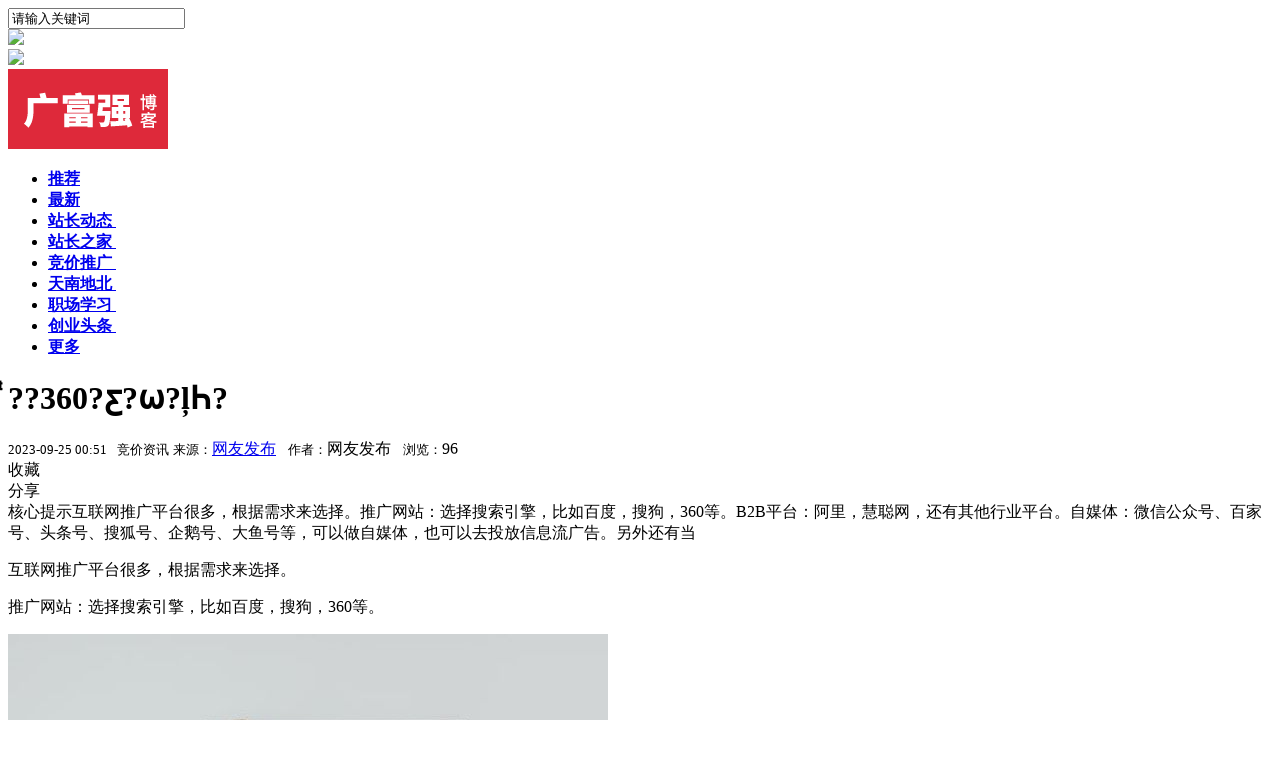

--- FILE ---
content_type: text/html;charset=UTF-8
request_url: https://www.guangfuqiang.com/zobk/a886878.html
body_size: 6969
content:
<!doctype html>
<html>
<head>
<meta charset="UTF-8"/>
<title>ͭ??360?ƹ?ѡ?ļҺ?-广富强博客</title>
<meta name="keywords" content="ͭ??360?ƹ?ѡ?ļҺ?,选择,也可以,企鹅,竞价推广,竞价资讯"/>
<meta name="description" content="互联网推广平台很多，根据需求来选择。推广网站：选择搜索引擎，比如百度，搜狗，360等。B2B平台：阿里，慧聪网，还有其他行业平台。自媒体：微信公众号、百家号、头条号、搜狐号、企鹅号、大鱼号等，可以做自媒体，也可以去投放信息流广告。另外还有当"/>
<meta http-equiv="mobile-agent" content="format=html5;url=https://m.guangfuqiang.com/zobk/a886878.html">
<meta name="generator" content="www.guangfuqiang.com"/>
<meta name="template" content="www.guangfuqiang.com"/>
<meta name="Copyright" content="www.guangfuqiang.com"/>
<link rel="shortcut icon" type="image/x-icon" href="https://www.guangfuqiang.com/favicon.ico"/>
<link rel="bookmark" type="image/x-icon" href="https://www.guangfuqiang.com/favicon.ico"/>
<link rel="archives" title="广富强博客" href="https://www.guangfuqiang.com/archiver/"/>
<link href="https://www.guangfuqiang.com/skin/zmtskin/style/css/style.css" rel="stylesheet" type="text/css" />
<link href="https://www.guangfuqiang.com/skin/zmtskin/style/css/base.min.css" rel="stylesheet"/>
<link href="https://www.guangfuqiang.com/skin/zmtskin/style/css/index.min.css" rel="stylesheet"/>
<!--[if lte IE 6]>
<link rel="stylesheet" type="text/css" href="https://www.guangfuqiang.com/skin/zmtskin/ie6.css"/>
<![endif]-->
<script type="text/javascript">window.onerror=function(){return true;}</script><script type="text/javascript" src="https://www.guangfuqiang.com/lang/zh-cn/lang.js"></script>
<script type="text/javascript" src="https://www.guangfuqiang.com/file/script/config.js"></script>
<script type="text/javascript" src="https://www.guangfuqiang.com/skin/zmtskin/style/js/jquery-1.11.1.min.js"></script>
<!--[if (gte IE 10)|!(IE)]><!-->
<script type="text/javascript" src="https://www.guangfuqiang.com/file/script/jquery-2.1.1.min.js"></script>
<!--<![endif]-->
<script type="text/javascript" src="https://www.guangfuqiang.com/file/script/common.js"></script>
<script type="text/javascript" src="https://www.guangfuqiang.com/file/script/common_v2.js"></script>
<script type="text/javascript" src="https://www.guangfuqiang.com/file/script/page.js"></script>
<script type="text/javascript" src="https://www.guangfuqiang.com/skin/zmtskin/style/js/slide.js"></script>
<script type="text/javascript">
GoMobile('https://m.guangfuqiang.com/zobk/a886878.html');
var searchid = 21;
window.onerror=function(){return true;}
</script>
</head>
<body style="overflow-x: hidden; min-height: 754px;">
<div class="header">
<div class="container">
<div class="header-right">
<div class="search-box">
<form id="destoon_search" action="https://www.guangfuqiang.com/zobk/search.php" onSubmit="return Dsearch(1);">
<input type="hidden" name="moduleid" value="21" id="destoon_moduleid"/>
<input type="hidden" name="spread" value="0" id="destoon_spread"/>
<input name="kw" id="destoon_kw" type="text" class="txt" value="请输入关键词" onFocus="if(this.value=='请输入关键词') this.value='';" placeholder="请输入关键词" onKeyUp="STip(this.value);" autocomplete="off" x-webkit-speech speech/>
<a class="submit" onClick="$('form').submit()"></a>
</form>
<div class="search-recommend" id="search_tips" style="display:none;"></div>
</div>
<!--div class="dfh-entry"> <a href="https://www.guangfuqiang.com/guestbook/" target="_blank"><span><i></i>投诉建议</span></a> </div-->
<div class="login-box"> <div class="login-btn" id="destoon_member"></div> </div>
</div>
</div>
</div>
<div class="m" id="destoon_space"></div>
<div id="destoon_qrcode" style="display:none;"></div><div class="index">
<div class="bui-box main container">
<div class="bg-wall wall-left"><img src="https://www.guangfuqiang.com/skin/zmtskin/style/images/bg_left.jpg"></div>
<div class="bg-wall wall-right"><img src="https://www.guangfuqiang.com/skin/zmtskin/style/images/bg_right.jpg"></div>
<div class="bui-left index-channel">
<div class="channel clearfix" id="index-channel"> <a href="https://www.guangfuqiang.com/" class="logo" id="logo" alt="广富强博客"> <img src="https://www.guangfuqiang.com/file/upload/202202/23/153944751.png" alt="广富强博客"/> </a>
<ul class="clearfix" id="channel">
<li class="clearfix"><a href="https://www.guangfuqiang.com/" class="channel-item"> <span><i class="nav-icon toutiao"></i><b>推荐</b></span> </a></li>
<li class="clearfix"><a href="https://www.guangfuqiang.com/zobk/" class="channel-item"> <span><i class="nav-icon crj2"></i><b>最新</b></span> </a> </li>
<li class=""> <a href="https://www.guangfuqiang.com/zobk/" class="clearfix channel-item active" data-type="crj21"> <span><i class="nav-icon crj21"></i><b>站长动态</b></span> </a>
<i class="nav-icon2 nav-list-slider" onClick="document.getElementById('nav-child1').style.display=(document.getElementById('nav-child1').style.display=='none')?'':'none'">&nbsp;&nbsp;&nbsp;&nbsp;</i>
<div class="nav-child clearfix" id="nav-child21" style="display:">
<ol class="nav-child-list clearfix">
 </ol>
</div>
</li>
<li class=""> <a href="https://www.guangfuqiang.com/zj/" class="clearfix channel-item" data-type="crj24"> <span><i class="nav-icon crj24"></i><b>站长之家</b></span> </a>
<i class="nav-icon2 nav-list-slider" onClick="document.getElementById('nav-child1').style.display=(document.getElementById('nav-child1').style.display=='none')?'':'none'">&nbsp;&nbsp;&nbsp;&nbsp;</i>
<div class="nav-child clearfix" id="nav-child24" style="display: none;">
<ol class="nav-child-list clearfix">
 </ol>
</div>
</li>
<li class=""> <a href="https://www.guangfuqiang.com/jjtg/" class="clearfix channel-item" data-type="crj25"> <span><i class="nav-icon crj25"></i><b>竞价推广</b></span> </a>
<i class="nav-icon2 nav-list-slider" onClick="document.getElementById('nav-child1').style.display=(document.getElementById('nav-child1').style.display=='none')?'':'none'">&nbsp;&nbsp;&nbsp;&nbsp;</i>
<div class="nav-child clearfix" id="nav-child25" style="display: none;">
<ol class="nav-child-list clearfix">
 </ol>
</div>
</li>
<li class=""> <a href="https://www.guangfuqiang.com/tndb/" class="clearfix channel-item" data-type="crj26"> <span><i class="nav-icon crj26"></i><b>天南地北</b></span> </a>
<i class="nav-icon2 nav-list-slider" onClick="document.getElementById('nav-child1').style.display=(document.getElementById('nav-child1').style.display=='none')?'':'none'">&nbsp;&nbsp;&nbsp;&nbsp;</i>
<div class="nav-child clearfix" id="nav-child26" style="display: none;">
<ol class="nav-child-list clearfix">
 </ol>
</div>
</li>
<li class=""> <a href="https://www.guangfuqiang.com/zcxx/" class="clearfix channel-item" data-type="crj27"> <span><i class="nav-icon crj27"></i><b>职场学习</b></span> </a>
<i class="nav-icon2 nav-list-slider" onClick="document.getElementById('nav-child1').style.display=(document.getElementById('nav-child1').style.display=='none')?'':'none'">&nbsp;&nbsp;&nbsp;&nbsp;</i>
<div class="nav-child clearfix" id="nav-child27" style="display: none;">
<ol class="nav-child-list clearfix">
 </ol>
</div>
</li>
<li class=""> <a href="https://www.guangfuqiang.com/cytt/" class="clearfix channel-item" data-type="crj28"> <span><i class="nav-icon crj28"></i><b>创业头条</b></span> </a>
<i class="nav-icon2 nav-list-slider" onClick="document.getElementById('nav-child1').style.display=(document.getElementById('nav-child1').style.display=='none')?'':'none'">&nbsp;&nbsp;&nbsp;&nbsp;</i>
<div class="nav-child clearfix" id="nav-child28" style="display: none;">
<ol class="nav-child-list clearfix">
 </ol>
</div>
</li>
<li class="channel-more clearfix"> <a href="javascript:void(0);" class="channel-item"><span> <i class="nav-icon more"></i> <b>更多</b> </span> </a>
<div class="channel-more-layer">
<ul class="bui-box clearfix">
</ul>
</div>
</li>
</ul>
</div>
</div><script type="text/javascript">var module_id= 21,item_id=886878,content_id='content',img_max_width=800;</script>
<link href="https://www.guangfuqiang.com/skin/zmtskin/style/css/detail_v3.css" rel="stylesheet" type="text/css" />
<div class="zhong bui-left  clearfix">
    <div class="index-content" id="index-content">
        <div class="feed-infinite-wrapper">
            <div class="detail_left_cnt">
                <div class="J-title_detail title_detail">
                    <h1><span id="title">ͭ??360?ƹ?ѡ?ļҺ?</span></h1>
                    <div class="share_cnt_p clearfix">
                        <div class="fl">
                            <small>2023-09-25 00:51&nbsp;&nbsp;</small>
                            <small class="footer-bar-action tag tag-style-shehui">竞价资讯</small>
                            <small>来源：</small><a href="https://www.guangfuqiang.com/" target="_blank">网友发布</a>&nbsp;&nbsp;                            <small>作者：</small>网友发布&nbsp;&nbsp;                            <small>浏览：</small><span id="hits">96</span>&nbsp;&nbsp;                        </div>
                        <div class="fr">
                            <div class="user_error_op fl"><i></i> <span id="j_user_op" onclick="Dfavor(21, 886878);">收藏</span></div>
                            <div class="user_error_share fl"><i></i> <span id="j_user_op" onclick="Go('https://www.guangfuqiang.com/api/share.php?mid=21&itemid=886878');">分享</span></div>
                        </div>
                    </div>
                </div>
                <div class="gg_detail_cnt clearfix" id="dsp_btxf"></div>
                <div class="J-contain_detail_cnt contain_detail_cnt" id="J-contain_detail_cnt">
                    <div class="introduce tips-s"><span>核心提示</span>互联网推广平台很多，根据需求来选择。推广网站：选择搜索引擎，比如百度，搜狗，360等。B2B平台：阿里，慧聪网，还有其他行业平台。自媒体：微信公众号、百家号、头条号、搜狐号、企鹅号、大鱼号等，可以做自媒体，也可以去投放信息流广告。另外还有当</div>                                        <div id="content"><div class="content" id="article">
<p><p>互联网推广平台很多，根据需求来选择。</p><p>推广网站：选择搜索引擎，比如百度，搜狗，360等。<p><img src="https://www.guangfuqiang.com/image/21/886878.png" /></p></p><p>B2B平台：阿里，慧聪网，还有其他行业平台。<p><img src="https://www.guangfuqiang.com/image/668900/668900.png" /></p></p><p>自媒体：微信公众号、百家号、头条号、搜狐号、企鹅号、大鱼号等，可以做自媒体，也可以去投放信息流广告。</p><p>另外还有当下最火的视频网站平台，抖音、快手、好看视频等，都有海量的流量。</p><p>还有一个选择，直播平台+分销，同样也可以增大你的产品和品牌的曝光。</p></p></div></div>
                                                            <div class="b20 c_b">&nbsp;</div>
                                    </div>
                <small class="clearfix">
                    
                   
                    <!--版权声明S-->
                    <div class="copyright-notice">
                        <strong>版权声明</strong> 本文仅代表作者观点，不代表本站立场。<br>
                        如遇本文系为网络转载到本站发表，图片或文章有版权问题的请联系客服确认后会立即删除文章。<br>
                        如遇本文系作者授权本站发表，未经许可，不得转载。
                    </div>
                    <!--版权声明E-->
                    <div id="add"></div>
                    <div class="gg_item_bomttom_cnt" id="dsp_left2"></div>
                    <div class="pagination"></div>
                    <div class="article-tags clearfix">
                        <p style="margin-top: 20px;"></p>
                        <p style="text-align: CENTER;COLOR: #999999;font-size: 14px;height: 35px;">--结束END--</p>
                        <p style="text-align: CENTER;COLOR: #999999;font-size: 14px;height: 35px;">有问题投稿请发送至: 邮箱/kf@guangfuqiang.com&nbsp;&nbsp;&nbsp; QQ/162020580</p>
                        <p style="text-align: CENTER;COLOR: #999999;font-size: 14px;height: 35px;"> 本文标题: ͭ??360?ƹ?ѡ?ļҺ?</p>
                        <p style="text-align: CENTER;COLOR: #999999;font-size: 14px;height: 35px;"> 本文链接: https://www.guangfuqiang.com/zobk/a886878.html (转载时请保留)</p>
                    </div>
                    <div class="pagination"></div>
                                        <div class="m-paging">
                      <ul>
                        <li class="pre"><span></span><a href="https://www.guangfuqiang.com/zobk/a886877.html" title="重庆创略科技有限公司怎么样？">重庆创略科技有限公司怎么样？</a>
</li>
                        <li class="next"><span></span><a href="https://www.guangfuqiang.com/zobk/a886879.html" title="酒泉龙腾建材有限公司电话是多少？">酒泉龙腾建材有限公司电话是多少？</a>
</li>
                    </ul>
                    <p class="home"><a href="https://www.guangfuqiang.com/"><span></span><strong>网站首页</strong></a></p>
                    <p class="back"><a href="https://www.guangfuqiang.com/zobk/c341"><span></span><strong>返回栏目</strong></a></p>
                </div>
                                <div class="bottom_over_cnt">
  
  
  
                </div>
            </small>
        </div>
    </div>
</div>
</div>
<!--右侧S-->
<!--右侧S-->
<div id="rightModule" class="bui-right index-right-bar"><!--24小时热闻S-->
<div class="news-struct1" id="news-struct1">
    <div class="news-struct2" id="news-struct2">
        <div class="news-struct bui-box">
            <div id="hotNewsWrap" class="bui-box">
                <div class="pane-module">
                    <div class="module-head">24小时热闻</div><!-- and addtime>$today_endtime-86400 条件加上即可控制当日-->
                    <ul class="module-content article-list" id="article-list">
                        <li class="article-item clearfix">
<a href="https://www.guangfuqiang.com/zobk/a886893.html" target="_blank" title="鲁能集团陕西分公司盐池800兆瓦项目真假" class="news-link">
   <div class="module-pic news-pic"><img src="https://www.guangfuqiang.com/image/21/886893.png" alt="鲁能集团陕西分公司盐池800兆瓦项目真假"> </div>
   <div class="news-inner">
     <p class="module-title">鲁能集团陕西分公司盐池800兆瓦项目真假</p>
   </div>
</a>
</li>
<li class="article-item clearfix">
<a href="https://www.guangfuqiang.com/zobk/a886892.html" target="_blank" title="抖音热度什么时候可以下来了" class="news-link">
   <div class="module-pic news-pic"><img src="https://www.guangfuqiang.com/image/21/886892.png" alt="抖音热度什么时候可以下来了"> </div>
   <div class="news-inner">
     <p class="module-title">抖音热度什么时候可以下来了</p>
   </div>
</a>
</li>
<li class="article-item clearfix">
<a href="https://www.guangfuqiang.com/zobk/a886891.html" target="_blank" title="快手买作品推广自己买好还是粉丝买好" class="news-link">
   <div class="module-pic news-pic"><img src="https://www.guangfuqiang.com/image/21/886891.png" alt="快手买作品推广自己买好还是粉丝买好"> </div>
   <div class="news-inner">
     <p class="module-title">快手买作品推广自己买好还是粉丝买好</p>
   </div>
</a>
</li>
<li class="article-item clearfix">
<a href="https://www.guangfuqiang.com/zobk/a886890.html" target="_blank" title="如何刷360引擎关键词快速排名" class="news-link">
   <div class="module-pic news-pic"><img src="https://www.guangfuqiang.com/image/21/886890.png" alt="如何刷360引擎关键词快速排名"> </div>
   <div class="news-inner">
     <p class="module-title">如何刷360引擎关键词快速排名</p>
   </div>
</a>
</li>
<li class="article-item clearfix">
<a href="" target="_blank" title="360?????ƹ???????" class="news-link">
   <div class="module-pic news-pic"><img src="https://www.guangfuqiang.com/image/21/886889.png" alt="360?????ƹ???????"> </div>
   <div class="news-inner">
     <p class="module-title">360?????ƹ???????</p>
   </div>
</a>
</li>
<li class="article-item clearfix">
<a href="https://www.guangfuqiang.com/zobk/a886888.html" target="_blank" title="360公司的历史！" class="news-link">
   <div class="module-pic news-pic"><img src="https://www.guangfuqiang.com/image/21/886888.png" alt="360公司的历史！"> </div>
   <div class="news-inner">
     <p class="module-title">360公司的历史！</p>
   </div>
</a>
</li>
<li class="article-item clearfix">
<a href="https://www.guangfuqiang.com/zobk/a886887.html" target="_blank" title="网络营销要学习些什么?" class="news-link">
   <div class="module-pic news-pic"><img src="https://www.guangfuqiang.com/image/21/886887.png" alt="网络营销要学习些什么?"> </div>
   <div class="news-inner">
     <p class="module-title">网络营销要学习些什么?</p>
   </div>
</a>
</li>
<li class="article-item clearfix">
<a href="https://www.guangfuqiang.com/zobk/a886886.html" target="_blank" title="福州博品网络技术有限公司怎么样？" class="news-link">
   <div class="module-pic news-pic"><img src="https://www.guangfuqiang.com/image/21/886886.png" alt="福州博品网络技术有限公司怎么样？"> </div>
   <div class="news-inner">
     <p class="module-title">福州博品网络技术有限公司怎么样？</p>
   </div>
</a>
</li>
<li class="article-item clearfix">
<a href="https://www.guangfuqiang.com/zobk/a886885.html" target="_blank" title="吉林" class="news-link">
   <div class="module-pic news-pic"><img src="https://www.guangfuqiang.com/image/21/886885.png" alt="吉林"> </div>
   <div class="news-inner">
     <p class="module-title">吉林</p>
   </div>
</a>
</li>
<li class="article-item clearfix">
<a href="https://www.guangfuqiang.com/zobk/a886884.html" target="_blank" title="中国移动通信集团河南有限公司洛阳市偃师分公司怎么样？" class="news-link">
   <div class="module-pic news-pic"><img src="https://www.guangfuqiang.com/image/21/886884.png" alt="中国移动通信集团河南有限公司洛阳市偃师分公司怎么样？"> </div>
   <div class="news-inner">
     <p class="module-title">中国移动通信集团河南有限公司洛阳市偃师分公司怎么样？</p>
   </div>
</a>
</li>
<li class="article-item clearfix">
<a href="https://www.guangfuqiang.com/zobk/a886883.html" target="_blank" title="如何给家乡特产推广出去？" class="news-link">
   <div class="module-pic news-pic"><img src="https://www.guangfuqiang.com/image/21/886883.png" alt="如何给家乡特产推广出去？"> </div>
   <div class="news-inner">
     <p class="module-title">如何给家乡特产推广出去？</p>
   </div>
</a>
</li>
<li class="article-item clearfix">
<a href="https://www.guangfuqiang.com/zobk/a886882.html" target="_blank" title="铜陵市浪琴手表专卖店在哪里" class="news-link">
   <div class="module-pic news-pic"><img src="https://www.guangfuqiang.com/image/21/886882.png" alt="铜陵市浪琴手表专卖店在哪里"> </div>
   <div class="news-inner">
     <p class="module-title">铜陵市浪琴手表专卖店在哪里</p>
   </div>
</a>
</li>
<li class="article-item clearfix">
<a href="https://www.guangfuqiang.com/zobk/a886881.html" target="_blank" title="什么是网络上的副业？副业有哪些类型？" class="news-link">
   <div class="module-pic news-pic"><img src="https://www.guangfuqiang.com/image/21/886881.png" alt="什么是网络上的副业？副业有哪些类型？"> </div>
   <div class="news-inner">
     <p class="module-title">什么是网络上的副业？副业有哪些类型？</p>
   </div>
</a>
</li>
<li class="article-item clearfix">
<a href="https://www.guangfuqiang.com/zobk/a886880.html" target="_blank" title="360推广中，如何设置匹配方式" class="news-link">
   <div class="module-pic news-pic"><img src="https://www.guangfuqiang.com/image/21/886880.png" alt="360推广中，如何设置匹配方式"> </div>
   <div class="news-inner">
     <p class="module-title">360推广中，如何设置匹配方式</p>
   </div>
</a>
</li>
<li class="article-item clearfix">
<a href="https://www.guangfuqiang.com/zobk/a886879.html" target="_blank" title="酒泉龙腾建材有限公司电话是多少？" class="news-link">
   <div class="module-pic news-pic"><img src="https://www.guangfuqiang.com/image/21/886879.png" alt="酒泉龙腾建材有限公司电话是多少？"> </div>
   <div class="news-inner">
     <p class="module-title">酒泉龙腾建材有限公司电话是多少？</p>
   </div>
</a>
</li>
                    </ul>
                </div>
            </div>
        </div>
    </div>
</div>
<!--24小时热闻E-->
<!--r-ad2-s-->
<!--r-ad2-e-->
<!--今日推荐S-->
<div class="pane-module">
    <div class="module-head">今日推荐</div><!-- and addtime>$today_endtime-86400 条件加上即可控制当日-->
    <ul class="module-content bui-box picture-list clearfix" id="picture-list">
         <li class="bui-left picture-item">
 <a href="https://www.guangfuqiang.com/zobk/a850912.html" target="_blank" title="现在百度搜东西会中木马被盗号？" class="link">
    <div class="module-pic picture-img"> <img src="https://www.guangfuqiang.com/file/upload/202308/14/035155241.gif" alt="现在百度搜东西会中木马被盗号？"> </div>
    <p>现在百度搜东西会中木马被盗号？</p>
</a></li>
<li>
 <li class="bui-left picture-item">
 <a href="https://www.guangfuqiang.com/zobk/a848912.html" target="_blank" title="怎么往百度上传照片" class="link">
    <div class="module-pic picture-img"> <img src="http://www.baidu.com/search/img/course01.gif" alt="怎么往百度上传照片"> </div>
    <p>怎么往百度上传照片</p>
</a></li>
<li>
 <li class="bui-left picture-item">
 <a href="https://www.guangfuqiang.com/zobk/a848688.html" target="_blank" title="新手新媒体入行，都应该做哪些准备" class="link">
    <div class="module-pic picture-img"> <img src="https://pic2.zhimg.com/v2-5f6e6025fdc7814929324d411bf040a9_b.jpg" alt="新手新媒体入行，都应该做哪些准备"> </div>
    <p>新手新媒体入行，都应该做哪些准</p>
</a></li>
<li>
 <li class="bui-left picture-item">
 <a href="https://www.guangfuqiang.com/zobk/a844009.html" target="_blank" title="如果我想在广东中山小榄办一个业务推广活动，我们可以向哪个部门申请呢？" class="link">
    <div class="module-pic picture-img"> <img src="http://dl.zhishi.sina.com.cn/upload/69/41/92/1180694192.14897237.jpg" alt="如果我想在广东中山小榄办一个业务推广活动，我们可以向哪个部门申请呢？"> </div>
    <p>如果我想在广东中山小榄办一个业</p>
</a></li>
<li>
 <li class="bui-left picture-item">
 <a href="https://www.guangfuqiang.com/zobk/a836033.html" target="_blank" title="武汉刑事辩护律师费用" class="link">
    <div class="module-pic picture-img"> <img src="https://p.64365.com/article_contentImg/accurate/hyjt/ccfg/20180728104239516.jpg" alt="武汉刑事辩护律师费用"> </div>
    <p>武汉刑事辩护律师费用</p>
</a></li>
<li>
 <li class="bui-left picture-item">
 <a href="https://www.guangfuqiang.com/zobk/a834632.html" target="_blank" title="抖音怎么挂别人链接卖东西赚佣金" class="link">
    <div class="module-pic picture-img"> <img src="https://exp-picture.cdn.bcebos.com/dd58d02c5b1b1eded28fc18e981fceecd2d90fee.jpg" alt="抖音怎么挂别人链接卖东西赚佣金"> </div>
    <p>抖音怎么挂别人链接卖东西赚佣金</p>
</a></li>
<li>
    </ul>
</div>
<!--今日推荐E-->
<!--百度分享 S-->
<div class="J-bdsharebuttonbox-wrap bdshare-special clearfix" id="dtmb-leftside-share">
<div class="J-bdsharebuttonbox bdsharebuttonbox clearfix bdshare-button-style1-16" id="dtmb_share">
<a class="J-bdshare bds-weixin dtmb-leftside-weixin fl" href="javascript:" data-cmd="weixin" title="分享到微信"><div class="share_weixin_a"><img src="https://www.guangfuqiang.com/api/qrcode.png.php?auth=https://m.guangfuqiang.com/zobk/a886878.html" alt="" class="share_weixin"><p>微信扫码分享</p></div><i></i><b class="br"></b></a>
<a class="J-bdshare bds-tsina dtmb-leftside-tsina fl" href="javascript:" data-cmd="tsina" title="分享到新浪微博"><i></i><b class="br"></b></a>
<a class="J-bdshare bds-qzone dtmb-leftside-qzone fl" href="javascript:" data-cmd="qzone" title="分享到QQ空间"><i></i><b class="br"></b></a>
</div>
<div class="navigation-wrap clearfix">
<a class="ng-report" href="javascript:Dreport(21, 886878, 0);" id="j_user_op"><i></i><b class="br"></b><span class="map">新闻举报</span></a>
<a class="ng-back" href="https://www.guangfuqiang.com/" target="_blank"><i></i><b class="br"></b><span class="red_point" style="display: inline;"></span><span class="map">返回首页</span></a>
<a id="gotop_btn" class="ng-top" href="javascript:;" style="display: none;"><i></i><b class="br"></b><span class="map">返回顶部</span></a>
</div>
<script>
$(function () {
    //分享地址
    var appkey = encodeURI("3859112782"); //App Key
    var shareUrl = encodeURIComponent(window.location.href);
    var signature = "广富强博客";
    var content = "互联网推广平台很多，根据需求来选择。推广网站：选择搜索引擎，比如百度，搜狗，360等。B2B平台：阿里，慧聪网，还有其他行业平台。自媒体：微信公众号、百家号、头条号、搜狐号、企鹅号、大鱼号等，可以做自媒体，也可以去投放信息流广告。另外还有当";
    var title = "ͭ??360?ƹ?ѡ?ļҺ?";
    var linkurl = encodeURIComponent(window.location.href);
    var pic = "https://www.guangfuqiang.com/apple-touch-icon-precomposed.png";
    var mobile_share = "https://m.guangfuqiang.com/zobk/a886878.html";
    var weixin = "https://www.guangfuqiang.com/api/qrcode.png.php?auth=https://m.guangfuqiang.com/zobk/a886878.html";
    //QQ空间
    var qzone = 'https://sns.qzone.qq.com/cgi-bin/qzshare/cgi_qzshare_onekey?url='+linkurl+'&title='+title+'&pics='+pic+'&summary='+content;
    //新浪
    var sina = 'http://service.weibo.com/share/share.php?url='+linkurl+'&title='+title+'&pic='+pic+'&signature='+signature+'&appkey='+appkey;
    //QQ
    var sqq = 'https://connect.qq.com/widget/shareqq/index.html?url='+linkurl+'&sharesource='+signature+'&showcount=0&desc='+content+'&summary='+content+'&title='+title+'&pics='+pic;
    $("img.share_weixin").attr('src', replaceAPI(weixin, { url: encodeURIComponent(mobile_share) }));
    // QQ空间分享
    $(".dtmb-leftside-qzone").click(function () {
    window.open(replaceAPI(qzone, {
    url: shareUrl,
    title: title,
    content: content,
    pic: pic
    }));
    });
    // QQ分享
    $(".dtmb-leftside-sqq").click(function () {
    window.open(replaceAPI(sqq, {
    url: shareUrl,
    title: title,
    summary: content,
    desc: content,
    signature: signature,
    pics: pic
    }));
    });
    // 新浪微博分享
    $(".dtmb-leftside-tsina").click(function () {
    window.open(replaceAPI(sina, {
    url: shareUrl,
    title: title,
    content: content,
    signature: signature,
    pic: pic
    }));
    });
});
function replaceAPI(api, options) {
api = api.replace('{url}', options.url);
api = api.replace('{title}', options.title);
api = api.replace('{content}', options.content);
api = api.replace('{pic}', options.pic);
return api;
}
</script>
</div><!--百度分享 E-->
<script type="text/javascript" src="https://www.guangfuqiang.com/file/script/content.js?v=f6f1dc"></script>  <div class="pane-module">
    <div class="module-head">更多</div>
    <ul class="more-items-content">
    <li class="item"><a href="https://www.guangfuqiang.com/about/index.html" target="_blank">关于我们</a></li>
<li class="item"><a href="https://www.guangfuqiang.com/about/contact.html" target="_blank">联系方式</a></li>
<li class="item"><a href="https://www.guangfuqiang.com/about/agreement.html" target="_blank">使用协议</a></li>
<li class="item"><a href="https://www.guangfuqiang.com/about/copyright.html" target="_blank">版权隐私</a></li>
    <li class="item"><a href="https://www.guangfuqiang.com/sitemap/" target="_blank">网站地图</a></li></li>
           <li class="item"><a href="https://www.guangfuqiang.com/sitemaps.xml" target="_blank">sitemaps</a></li></li>
    <li class="item"><a href="https://www.guangfuqiang.com/spread/" target="_blank">排名推广</a></li>
    <li class="item"><a href="https://www.guangfuqiang.com/ad/" target="_blank">广告服务</a></li>    <li class="item"><a href="https://www.guangfuqiang.com/gift/" target="_blank">积分换礼</a></li>    <li class="item"><a href="https://www.guangfuqiang.com/guestbook/" target="_blank">网站留言</a></li>    <li class="item"><a href="https://www.guangfuqiang.com/feed/" target="_blank">RSS订阅</a></li>    <li class="item"><a href="javascript:Dmobile();">手机版</a></li>    <li class="item"><a href="javascript:Dqrcode();">二维码</a></li>    </ul>
  </div>
  <div class="pane-module">
    <div class="module-head">友情链接</div>
    <ul class="friend-links-content">
              </ul>
  </div>
  <div class="company">
    <div id="copyright">(c)2008-2022 GuangFuQiang.com All Rights Reserved,Template by 广富强博客</div>
    <div><a href="https://beian.miit.gov.cn/" target="_blank">鄂ICP备19019357号-22</a></div>          </div>
</div>
</div>
</div>
<script language="JavaScript">
function myrefresh(){
   //window.location.reload();
   window.location.replace(location);
}
</script>
<script type="text/javascript" src="https://www.guangfuqiang.com/skin/zmtskin/style/js/gototop.js"></script>
<div class="toolbar" id="toolbar">
<ul>
<li class="tool-item"><a href="javascript:void(0);" onclick="myrefresh();"><i class="bui-icon icon-refresh"></i></a></li>
<li class="tool-item"><a href="javascript:Dreport(21, 886878, 0);" style="font-size:12px">举报</a></li>
<li class="tool-item"><a href="javascript:void(0);" onclick="goto_top()"><i class="bui-icon icon-arrow_up_big"></i></a></li>
</ul>
</div>
<script type="text/javascript" src="https://www.guangfuqiang.com/skin/zmtskin/style/js/jquery.yx_rotaion.js"></script>
<script type="text/javascript" src="https://www.guangfuqiang.com/skin/zmtskin/style/js/k.js"></script>
<script type="text/javascript">
  $(".yx-rotaion").yx_rotaion({auto:true});
</script>
<!--script data-main="index" src="https://www.guangfuqiang.com/skin/zmtskin/style/js/base.min.js"></script-->
<!--script type="text/javascript" src="https://www.guangfuqiang.com/skin/zmtskin/style/js/scrolltopcontrol.js"></script-->
<script type="text/javascript">
</script>
</body>
<script>
var _hmt = _hmt || [];
(function() {
  var hm = document.createElement("script");
  hm.src = "https://hm.baidu.com/hm.js?d68308fbdf8b869ae836476178add8db";
  var s = document.getElementsByTagName("script")[0]; 
  s.parentNode.insertBefore(hm, s);
})();
</script>
<script>
var _hmt = _hmt || [];
(function() {
  var hm = document.createElement("script");
  hm.src = "https://hm.baidu.com/hm.js?71b3aa646a6df5eec51dde503457129a";
  var s = document.getElementsByTagName("script")[0]; 
  s.parentNode.insertBefore(hm, s);
})();
</script>
</html>

--- FILE ---
content_type: application/javascript
request_url: https://www.guangfuqiang.com/file/script/config.js
body_size: 162
content:
var DTPath = "https://www.guangfuqiang.com/";var DTMob = "https://m.guangfuqiang.com/";var SKPath = "https://www.guangfuqiang.com/skin/zmtskin/";var MEPath = "https://www.guangfuqiang.com/member/";var DTEditor = "ueditor";var CKDomain = ".guangfuqiang.com";var CKPath = "/";var CKPrex = "DVs_";